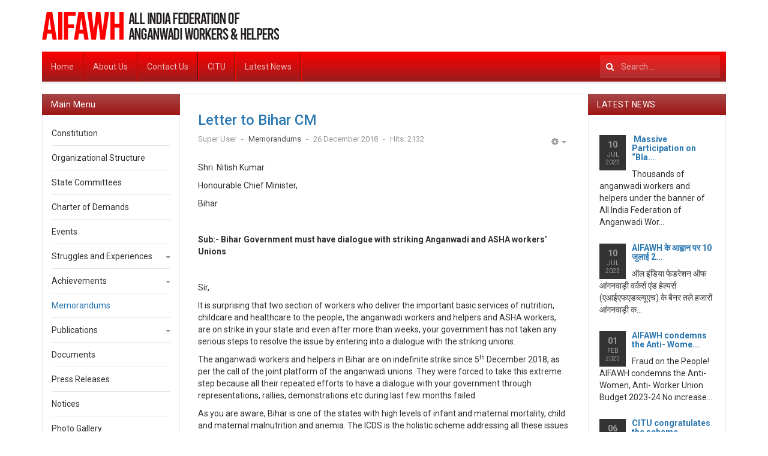

--- FILE ---
content_type: text/html; charset=utf-8
request_url: http://aifawh.org/memorandums/204-letter-to-bihar-cm
body_size: 10988
content:

<!DOCTYPE html>
<html lang="en-gb" dir="ltr"
	  class='com_content view-article itemid-267 j31 mm-hover'>

<head>
	<base href="http://aifawh.org/memorandums/204-letter-to-bihar-cm" />
	<meta http-equiv="content-type" content="text/html; charset=utf-8" />
	<meta name="og:title" content="Letter to Bihar CM" />
	<meta name="og:type" content="article" />
	<meta name="og:url" content="http://aifawh.org/memorandums/204-letter-to-bihar-cm" />
	<meta name="og:site_name" content="All India Federation of Anganwadi Workers and Helpers" />
	<meta name="og:description" content="Shri. Nitish Kumar Honourable Chief Minister, Bihar   Sub:- Bihar Government must have dialogue with striking Anganwadi and ASHA workers’ Unions   Sir, It is surprising that two section of workers who deliver the important basic services of nutrition, childcare and healthcare to the people, the anganwadi workers and helpers and ASHA workers, are on strike in your state and even after more than weeks, your government has not taken any serious steps to resolve the issue by entering into a dialogue with the striking unions. The anganwadi workers and helpers in Bihar are on indefinite strike since 5th December 2018, as per the call of the joint platform of the anganwadi unions. They were forced to take this extreme step because all their repeated efforts to have a dialogue with your government through representations, rallies, demonstrations etc during last few months failed. As you are aware, Bihar is one of the states with high levels of infant and maternal mortality, child and maternal malnutrition and anemia. The ICDS is the holistic scheme addressing all these issues and the most important scheme in your state. More than one and half lakh workers and helpers work more than eight hours a day to address the biggest challenge of addressing the malnutrition I the state. It is most unfortunate that even after years of hard work, the anganwadi workers and helpers and in Bihar are the lowest paid anganwadi employees in the entire nation. While anganwadi workers and helpers in Madhya Pradesh which is having similar nutritional problems are paid state Rs. 10000 per month and Rs.5000 per month respectively , the anganwadi workers and helpers in Bihar are getting only Rs.3750 and Rs.1875 respectively. Six states pay more than Rs. 10000 to anganwadi workers. (A chart of the additional remuneration paid to the anganwadi workers and helpers in various states is being attached. Similar is the case of ASHA workers who are on strike since 1 December 2018. It is shameful that even after 20 days of the struggle, no minister was ready to talk to the unions. Deputing bureaucrats for discussions with the unions when the demands need political decisions will not serve any purpose. We request you to intervene immediately in the matter and hold bipartite discussion with the striking workers’ unions to settle the matter amicably so that the services also can be resumed as early as possible. Your sincerely, With regards,   A R Sindhu General Secretary" />
	<meta name="author" content="Super User" />
	<meta property="og:title" content="Letter to Bihar CM" />
	<meta property="twitter:title" content="Letter to Bihar CM" />
	<meta property="og:description" content="Shri. Nitish KumarHonourable Chief Minister,Bihar Sub:- Bihar Government must have dialogue with striking Anganwadi and ASHA workers’ Unions Sir,It is surprising that two section of workers who deliver the important basic services of nutrition, childcare and healthcare to the people, t..." />
	<meta property="twitter:description" content="Shri. Nitish KumarHonourable Chief Minister,Bihar Sub:- Bihar Government must have dialogue with striking Anganwadi and ASHA workers’ Unions Sir,It is surprising that two section of workers who deliver the important basic services of nutrition, childcare and healthcare to the people, t..." />
	<meta name="description" content="Official Website of All India Anganwadi Workers and Helpers" />
	<meta name="generator" content="Joomla! - Open Source Content Management" />
	<title>Letter to Bihar CM</title>
	<link href="/templates/ja_edenite_ii/favicon.ico" rel="shortcut icon" type="image/vnd.microsoft.icon" />
	<link href="http://aifawh.org/component/search/?Itemid=267&amp;catid=31&amp;id=204&amp;format=opensearch" rel="search" title="Search All India Federation of Anganwadi Workers and Helpers" type="application/opensearchdescription+xml" />
	<link href="/t3-assets/css/css-60bdd-65006.css" rel="stylesheet" type="text/css" media="all" />
	<link href="/t3-assets/css/css-0d462-90516.css" rel="stylesheet" type="text/css" media="all" />
	<link href="/t3-assets/css/css-33594-64889.css" rel="stylesheet" type="text/css" media="all" />
	<link href="//fonts.googleapis.com/css?family=Roboto:400,500,700" rel="stylesheet" type="text/css" />
	<link href="/t3-assets/css/css-c036b-67429.css" rel="stylesheet" type="text/css" media="all" />
	<style type="text/css">
div.mod_search63 input[type="search"]{ width:auto; }
	</style>
	<script type="application/json" class="joomla-script-options new">{"csrf.token":"831762cadae15f4cbfd7013066fe999a","system.paths":{"root":"","base":""}}</script>
	<script src="/t3-assets/js/js-2e8df-65006.js" type="text/javascript"></script>
	<script type="text/javascript">
(function(d){
					  var js, id = 'powr-js', ref = d.getElementsByTagName('script')[0];
					  if (d.getElementById(id)) {return;}
					  js = d.createElement('script'); js.id = id; js.async = true;
					  js.src = 'http://aifawh.org/plugins/content/powrshortcodes/powr_joomla.js';
					  js.setAttribute('powr-token','QBGP7lcydX1584786106');
					  js.setAttribute('external-type','joomla');
					  ref.parentNode.insertBefore(js, ref);
					}(document));
		jQuery(function($) {
			SqueezeBox.initialize({});
			initSqueezeBox();
			$(document).on('subform-row-add', initSqueezeBox);

			function initSqueezeBox(event, container)
			{
				SqueezeBox.assign($(container || document).find('a.modal').get(), {
					parse: 'rel'
				});
			}
		});

		window.jModalClose = function () {
			SqueezeBox.close();
		};

		// Add extra modal close functionality for tinyMCE-based editors
		document.onreadystatechange = function () {
			if (document.readyState == 'interactive' && typeof tinyMCE != 'undefined' && tinyMCE)
			{
				if (typeof window.jModalClose_no_tinyMCE === 'undefined')
				{
					window.jModalClose_no_tinyMCE = typeof(jModalClose) == 'function'  ?  jModalClose  :  false;

					jModalClose = function () {
						if (window.jModalClose_no_tinyMCE) window.jModalClose_no_tinyMCE.apply(this, arguments);
						tinyMCE.activeEditor.windowManager.close();
					};
				}

				if (typeof window.SqueezeBoxClose_no_tinyMCE === 'undefined')
				{
					if (typeof(SqueezeBox) == 'undefined')  SqueezeBox = {};
					window.SqueezeBoxClose_no_tinyMCE = typeof(SqueezeBox.close) == 'function'  ?  SqueezeBox.close  :  false;

					SqueezeBox.close = function () {
						if (window.SqueezeBoxClose_no_tinyMCE)  window.SqueezeBoxClose_no_tinyMCE.apply(this, arguments);
						tinyMCE.activeEditor.windowManager.close();
					};
				}
			}
		};
		jQuery(window).on('load',  function() {
				new JCaption('img.caption');
			});jQuery(function($){ initTooltips(); $("body").on("subform-row-add", initTooltips); function initTooltips (event, container) { container = container || document;$(container).find(".hasTooltip").tooltip({"html": true,"container": "body"});} });
	</script>

	
<!-- META FOR IOS & HANDHELD -->
	<meta name="viewport" content="width=device-width, initial-scale=1.0, maximum-scale=1.0, user-scalable=no"/>
	<style type="text/stylesheet">
		@-webkit-viewport   { width: device-width; }
		@-moz-viewport      { width: device-width; }
		@-ms-viewport       { width: device-width; }
		@-o-viewport        { width: device-width; }
		@viewport           { width: device-width; }
	</style>
	<script type="text/javascript">
		//<![CDATA[
		if (navigator.userAgent.match(/IEMobile\/10\.0/)) {
			var msViewportStyle = document.createElement("style");
			msViewportStyle.appendChild(
				document.createTextNode("@-ms-viewport{width:auto!important}")
			);
			document.getElementsByTagName("head")[0].appendChild(msViewportStyle);
		}
		//]]>
	</script>
<meta name="HandheldFriendly" content="true"/>
<meta name="apple-mobile-web-app-capable" content="YES"/>
<!-- //META FOR IOS & HANDHELD -->




<!-- Le HTML5 shim and media query for IE8 support -->
<!--[if lt IE 9]>
<script src="//html5shim.googlecode.com/svn/trunk/html5.js"></script>
<script type="text/javascript" src="/plugins/system/t3/base-bs3/js/respond.min.js"></script>
<![endif]-->

<!-- You can add Google Analytics here or use T3 Injection feature -->

</head>

<body>

<div class="t3-wrapper"> <!-- Need this wrapper for off-canvas menu. Remove if you don't use of-canvas -->

  
<!-- HEADER -->
<header id="t3-header" class="container t3-header">
	<div class="row">

		<!-- LOGO -->
		<div class="col-xs-7 col-sm-12 logo">
			<div class="logo-image">
				<a href="/" title="AIFAWH">
											<img class="logo-img" src="/images/aifawh_logo.png" alt="AIFAWH" />
															<span>AIFAWH</span>
				</a>
				<small class="site-slogan"></small>
			</div>
		</div>
		<!-- //LOGO -->

		
	</div>
</header>
<!-- //HEADER -->


  
<!-- MAIN NAVIGATION -->
<nav id="t3-mainnav" class="wrap navbar navbar-default t3-mainnav">
	<div class="container">
		<div class="mainnav-inner clearfix">
			<!-- Brand and toggle get grouped for better mobile display -->
			<div class="navbar-header pull-left">
			
														<button type="button" class="navbar-toggle" data-toggle="collapse" data-target=".t3-navbar-collapse" aria-label="navbar-toggle">
						<span class="fa fa-bars"></span>
					</button>
				
									
<button class="btn btn-primary off-canvas-toggle  hidden-lg hidden-md hidden-sm hidden-xs" type="button" data-pos="left" data-nav="#t3-off-canvas" data-effect="off-canvas-effect-4" aria-label="off-canvas-toggle">
  <span class="fa fa-bars"></span>
</button>

<!-- OFF-CANVAS SIDEBAR -->
<div id="t3-off-canvas" class="t3-off-canvas  hidden-lg hidden-md hidden-sm hidden-xs">

  <div class="t3-off-canvas-header">
    <h2 class="t3-off-canvas-header-title">Sidebar</h2>
    <button type="button" class="close" data-dismiss="modal" aria-hidden="true">&times;</button>
  </div>

  <div class="t3-off-canvas-body">
    <div class="t3-module module " id="Mod122"><div class="module-inner"><div class="module-ct"><ul class="nav nav-pills nav-stacked menu">
<li class="item-256"><a href="/constitution" class="">Constitution</a></li><li class="item-257"><a href="/organizational-structure" class="">Organizational Structure</a></li><li class="item-258"><a href="/state-committees" class="">State Committees</a></li><li class="item-259"><a href="/charter-of-demands" class="">Charter of Demands</a></li><li class="item-260"><a href="#" class="">Events </a></li><li class="item-261 deeper dropdown parent"><a href="#" class=" dropdown-toggle" data-toggle="dropdown">Struggles and Experiences <em class="caret"></em></a><ul class="dropdown-menu"><li class="item-262"><a href="/struggles-and-experiences/centre" class="">Centre</a></li><li class="item-263"><a href="/struggles-and-experiences/states" class="">States</a></li></ul></li><li class="item-264 deeper dropdown parent"><a href="#" class=" dropdown-toggle" data-toggle="dropdown">Achievements <em class="caret"></em></a><ul class="dropdown-menu"><li class="item-265"><a href="/achievements/centre" class="">Centre </a></li><li class="item-266"><a href="/achievements/states" class="">States</a></li></ul></li><li class="item-267 current active"><a href="/memorandums" class="">Memorandums</a></li><li class="item-268 deeper dropdown parent"><a href="/?Itemid=268" class=" dropdown-toggle" data-toggle="dropdown">Publications<em class="caret"></em></a><ul class="dropdown-menu"><li class="item-269"><a href="/?Itemid=269" class="">Save ICDS</a></li><li class="item-270"><a href="/?Itemid=270" class="">Can any country develop without its children's development?</a></li><li class="item-271"><a href="/?Itemid=271" class="">Marching Ahead</a></li></ul></li><li class="item-272"><a href="/?Itemid=272" class="">Documents</a></li><li class="item-273"><a href="/press-releases" class="">Press Releases</a></li><li class="item-274"><a href="/?Itemid=274" class="">Notices</a></li><li class="item-275"><a href="/photo-gallery" class="">Photo Gallery</a></li></ul>
</div></div></div>
  </div>

</div>
<!-- //OFF-CANVAS SIDEBAR -->

				
			</div>

							<div class="t3-navbar-collapse navbar-collapse collapse"></div>
			
			<div class="t3-navbar navbar-collapse collapse pull-left">
				<div  class="t3-megamenu"  data-responsive="true">
<ul itemscope itemtype="http://www.schema.org/SiteNavigationElement" class="nav navbar-nav level0">
<li itemprop='name'  data-id="285" data-level="1">
<a itemprop='url' class=""  href="/"   data-target="#">Home </a>

</li>
<li itemprop='name'  data-id="276" data-level="1">
<a itemprop='url' class=""  href="/aifawh"   data-target="#">About Us </a>

</li>
<li itemprop='name'  data-id="277" data-level="1">
<a itemprop='url' class=""  href="/contact-us"   data-target="#">Contact Us </a>

</li>
<li itemprop='name'  data-id="278" data-level="1">
<a itemprop='url' class=""  href="http://citucentre.org" target="_blank"   data-target="#">CITU</a>

</li>
<li itemprop='name'  data-id="344" data-level="1">
<a itemprop='url' class=""  href="/latest-news"   data-target="#">Latest News </a>

</li>
</ul>
</div>

			</div>

								<!-- NAV SEARCH -->
					<div class="nav-search pull-right">
						<div class="search mod_search63">
	<form action="/memorandums" method="post" class="form-inline form-search">
		<label for="mod-search-searchword63" class="element-invisible">Search ...</label> <input name="searchword" id="mod-search-searchword" aria-label="search" maxlength="200"  class="form-control search-query" type="search" size="20" placeholder="Search ..." />		<input type="hidden" name="task" value="search" />
		<input type="hidden" name="option" value="com_search" />
		<input type="hidden" name="Itemid" value="267" />
	</form>
</div>

					</div>
					<!-- //NAV SEARCH -->
						</div>
	</div>
</nav>
<!-- //MAIN NAVIGATION -->


  

<div id="t3-mainbody" class="container t3-mainbody two-sidebar">
	<div class="row">

		<!-- MAIN CONTENT -->
		<div id="t3-content" class="t3-content col-xs-12 col-md-6  col-md-push-3">
			

						
<!-- Page header -->
<!-- // Page header -->

<div class="item-page" itemscope itemtype="https://schema.org/Article">
	
	<!-- Article -->
	<article itemscope itemtype="http://schema.org/Article">
	  <meta itemscope itemprop="mainEntityOfPage"  itemType="https://schema.org/WebPage" itemid="https://google.com/article"/>
		<meta itemprop="inLanguage" content="en-GB" />

					
<header class="article-header clearfix">
	<h1 class="article-title" itemprop="headline">
					<a href="/memorandums/204-letter-to-bihar-cm" itemprop="url" title="Letter to Bihar CM">
				Letter to Bihar CM</a>
			</h1>

			</header>
				
				
		
  	<!-- Aside -->
				<aside class="article-aside clearfix">
					  			
					<div class="btn-group pull-right">
				<a class="btn dropdown-toggle" data-toggle="dropdown" href="#"> <span class="fa fa-cog"></span> <span class="caret"><span class="element-invisible">Empty</span></span> </a>
								<ul class="dropdown-menu">
											<li class="print-icon"> <a href="/memorandums/204-letter-to-bihar-cm?tmpl=component&amp;print=1&amp;page=" title="Print" onclick="window.open(this.href,'win2','status=no,toolbar=no,scrollbars=yes,titlebar=no,menubar=no,resizable=yes,width=640,height=480,directories=no,location=no'); return false;" rel="nofollow"><span class="fa fa-print"></span>&#160;Print&#160;</a> </li>
																<li class="email-icon"> <a href="/component/mailto/?tmpl=component&amp;template=ja_edenite_ii&amp;link=5340b8cc65776bad90f24578239e07fa57442ada" title="Email" onclick="window.open(this.href,'win2','width=400,height=350,menubar=yes,resizable=yes'); return false;"><span class="fa fa-envelope"></span> Email</a> </li>
														</ul>
			</div>
		
			  
							<dl class="article-info  muted">

		
			<dt class="article-info-term">
													Details							</dt>

							
<dd class="createdby hasTooltip" itemprop="author" title="Written by ">
	<i class="fa fa-user"></i>
			<span itemprop="name">Super User</span>
	  <span style="display: none;" itemprop="publisher" itemscope itemtype="https://schema.org/Organization">
  <span itemprop="logo" itemscope itemtype="https://schema.org/ImageObject">
    <img src="http://aifawh.org//templates/ja_edenite_ii/images/logo.png" alt="logo" itemprop="url" />
    <meta itemprop="width" content="auto" />
    <meta itemprop="height" content="auto" />
  </span>
  <meta itemprop="name" content="Super User"/>
  </span>
</dd>
			
			
										<dd class="category-name hasTooltip" title="Category: ">
				<i class="fa fa-folder-open"></i>
									<a href="/memorandums" ><span itemprop="genre">Memorandums</span></a>							</dd>			
										<dd class="published hasTooltip" title="Published: ">
				<i class="fa fa-calendar"></i>
				<time datetime="2018-12-26T17:20:00+00:00" itemprop="datePublished">
					26 December 2018          <meta  itemprop="datePublished" content="2018-12-26T17:20:00+00:00" />
          <meta  itemprop="dateModified" content="2018-12-26T17:20:00+00:00" />
				</time>
			</dd>
					
					
			
										<dd class="hits">
					<i class="fa fa-eye"></i>
					<meta itemprop="interactionCount" content="UserPageVisits:2132" />
					Hits: 2132			</dd>						</dl>
		</aside>
				<!-- // Aside -->

		
		<!-- Item tags -->
									<!-- // Item tags -->

				
							
					
			
			<section class="article-content clearfix" itemprop="articleBody">
				<p>Shri. Nitish Kumar</p>
<p>Honourable Chief Minister,</p>
<p>Bihar</p>
<p> </p>
<p><strong>Sub:- Bihar Government must have dialogue with striking Anganwadi and ASHA workers’ Unions</strong></p>
<p> </p>
<p>Sir,</p>
<p>It is surprising that two section of workers who deliver the important basic services of nutrition, childcare and healthcare to the people, the anganwadi workers and helpers and ASHA workers, are on strike in your state and even after more than weeks, your government has not taken any serious steps to resolve the issue by entering into a dialogue with the striking unions.</p>
<p>The anganwadi workers and helpers in Bihar are on indefinite strike since 5<sup>th</sup> December 2018, as per the call of the joint platform of the anganwadi unions. They were forced to take this extreme step because all their repeated efforts to have a dialogue with your government through representations, rallies, demonstrations etc during last few months failed.</p>
<p>As you are aware, Bihar is one of the states with high levels of infant and maternal mortality, child and maternal malnutrition and anemia. The ICDS is the holistic scheme addressing all these issues and the most important scheme in your state. More than one and half lakh workers and helpers work more than eight hours a day to address the biggest challenge of addressing the malnutrition I the state. It is most unfortunate that even after years of hard work, the anganwadi workers and helpers and in Bihar are the lowest paid anganwadi employees in the entire nation.</p>
<p>While anganwadi workers and helpers in Madhya Pradesh which is having similar nutritional problems are paid state Rs. 10000 per month and Rs.5000 per month respectively (before the recent increase in remuneration by the government of India), the anganwadi workers and helpers in Bihar are getting only Rs.3750 and Rs.1875 respectively. Six states pay more than Rs. 10000 to anganwadi workers. (A chart of the additional remuneration paid to the anganwadi workers and helpers in various states is being attached.</p>
<p>Similar is the case of ASHA workers who are on strike since 1 December 2018.</p>
<p>It is shameful that even after 20 days of the struggle, no minister was ready to talk to the unions. Deputing bureaucrats for discussions with the unions when the demands need political decisions will not serve any purpose.</p>
<p>We request you to intervene immediately in the matter and hold bipartite discussion with the striking workers’ unions to settle the matter amicably so that the services also can be resumed as early as possible.</p>
<p>Your sincerely,</p>
<p>With regards,</p>
<p> </p>
<p>A R Sindhu</p>
<p>General Secretary</p> <div class="fastsocialshare_container fastsocialshare-align-left"><div class="fastsocialshare-subcontainer"><script>
					var loadAsyncDeferredFacebook = function() {
						(function(d, s, id) {
						  var js, fjs = d.getElementsByTagName(s)[0];
						  if (d.getElementById(id)) return;
						  js = d.createElement(s); js.id = id;
						  js.src = "//connect.facebook.net/en_GB/sdk.js#xfbml=1&version=v3.0";
						  fjs.parentNode.insertBefore(js, fjs);
						}(document, 'script', 'facebook-jssdk'));
					}
	
			  		if (window.addEventListener)
						window.addEventListener("load", loadAsyncDeferredFacebook, false);
					else if (window.attachEvent)
						window.attachEvent("onload", loadAsyncDeferredFacebook);
					else
				  		window.onload = loadAsyncDeferredFacebook;
					</script><div class="fastsocialshare-share-fbl fastsocialshare-standard">
				<div class="fb-like"
					data-href="http://aifawh.org/memorandums/204-letter-to-bihar-cm"
					data-layout="standard"
                	data-width="100"
					data-action="like"
					data-show-faces="true"
					data-share="false">
				</div></div><div class="fastsocialshare-share-fbsh fb-shareme-core">
					<div class="fb-share-button fb-shareme-core"
						data-href="http://aifawh.org/memorandums/204-letter-to-bihar-cm"
						data-layout="button"
						data-size="small">
					</div></div><div class="fastsocialshare-share-tw">
						<a href="https://twitter.com/intent/tweet" data-dnt="true" class="twitter-share-button"  data-text="Letter to Bihar CM" data-count="horizontal" data-via="" data-url="http://aifawh.org/memorandums/204-letter-to-bihar-cm" data-lang="en"></a>
						</div>
						<script>
							var loadAsyncDeferredTwitter =  function() {
	            						var d = document;
	            						var s = 'script';
	            						var id = 'twitter-wjs';
					            		var js,fjs=d.getElementsByTagName(s)[0],p=/^http:/.test(d.location)?'http':'https';if(!d.getElementById(id)){
						        		js=d.createElement(s);js.id=id;js.src=p+'://platform.twitter.com/widgets.js';fjs.parentNode.insertBefore(js,fjs);}
					        		}
						
							if (window.addEventListener)
								window.addEventListener("load", loadAsyncDeferredTwitter, false);
							else if (window.attachEvent)
								window.attachEvent("onload", loadAsyncDeferredTwitter);
							else
								window.onload = loadAsyncDeferredTwitter;
						</script><div class="fastsocialshare-share-lin">
						<script type="text/javascript">
							var loadAsyncDeferredLinkedin =  function() {
								var po = document.createElement('script');
								po.type = 'text/javascript';
								po.async = true;
								po.src = 'https://platform.linkedin.com/in.js';
								po.innerHTML = 'lang: en_GB';
								var s = document.getElementsByTagName('script')[0];
								s.parentNode.insertBefore(po, s);
							};
		
							 if (window.addEventListener)
							  window.addEventListener("load", loadAsyncDeferredLinkedin, false);
							else if (window.attachEvent)
							  window.attachEvent("onload", loadAsyncDeferredLinkedin);
							else
							  window.onload = loadAsyncDeferredLinkedin;
						</script>
						<script type="in/share" data-url="http://aifawh.org/memorandums/204-letter-to-bihar-cm" data-counter="right"></script>
						</div><div class="fastsocialshare-share-pinterest">
						<a href="//www.pinterest.com/pin/create/button/" data-pin-do="buttonBookmark"  data-pin-color="red"><img src="//assets.pinterest.com/images/pidgets/pinit_fg_en_rect_red_20.png" alt="Pin It" /></a>
						<script type="text/javascript">
							(function (w, d, load) {
							 var script, 
							 first = d.getElementsByTagName('SCRIPT')[0],  
							 n = load.length, 
							 i = 0,
							 go = function () {
							   for (i = 0; i < n; i = i + 1) {
							     script = d.createElement('SCRIPT');
							     script.type = 'text/javascript';
							     script.async = true;
							     script.src = load[i];
							     first.parentNode.insertBefore(script, first);
							   }
							 }
							 if (w.attachEvent) {
							   w.attachEvent('onload', go);
							 } else {
							   w.addEventListener('load', go, false);
							 }
							}(window, document, 
							 ['//assets.pinterest.com/js/pinit.js']
							));    
							</script>
						</div><div class="fastsocialshare-share-whatsapp">
    					<a style="text-decoration:none; border-radius: 2px; padding:2px 5px; font-size:14px; background-color:#25d366; color:#ffffff !important;" onclick="window.open('https://api.whatsapp.com/send?text=http%3A%2F%2Faifawh.org%2Fmemorandums%2F204-letter-to-bihar-cm - Letter%20to%20Bihar%20CM','whatsappshare','width=640,height=480')" href="javascript:void(0)"><span class='fastsocialshare-share-whatsappicon'  style='margin-right:4px'><svg style="vertical-align:text-bottom" fill="#fff" preserveAspectRatio="xMidYMid meet" height="1em" width="1em" viewBox="0 2 40 40"><g><path d="m25 21.7q0.3 0 2.2 1t2 1.2q0 0.1 0 0.3 0 0.8-0.4 1.7-0.3 0.9-1.6 1.5t-2.2 0.6q-1.3 0-4.3-1.4-2.2-1-3.8-2.6t-3.3-4.2q-1.6-2.3-1.6-4.3v-0.2q0.1-2 1.7-3.5 0.5-0.5 1.2-0.5 0.1 0 0.4 0t0.4 0.1q0.4 0 0.6 0.1t0.3 0.6q0.2 0.5 0.8 2t0.5 1.7q0 0.5-0.8 1.3t-0.7 1q0 0.2 0.1 0.3 0.7 1.7 2.3 3.1 1.2 1.2 3.3 2.2 0.3 0.2 0.5 0.2 0.4 0 1.2-1.1t1.2-1.1z m-4.5 11.9q2.8 0 5.4-1.1t4.5-3 3-4.5 1.1-5.4-1.1-5.5-3-4.5-4.5-2.9-5.4-1.2-5.5 1.2-4.5 2.9-2.9 4.5-1.2 5.5q0 4.5 2.7 8.2l-1.7 5.2 5.4-1.8q3.5 2.4 7.7 2.4z m0-30.9q3.4 0 6.5 1.4t5.4 3.6 3.5 5.3 1.4 6.6-1.4 6.5-3.5 5.3-5.4 3.6-6.5 1.4q-4.4 0-8.2-2.1l-9.3 3 3-9.1q-2.4-3.9-2.4-8.6 0-3.5 1.4-6.6t3.6-5.3 5.3-3.6 6.6-1.4z"></path></g></svg></span><span class='fastsocialshare-share-whatsapptext'>Whatsapp</span></a>
						</div></div></div>			</section>

			<!-- Footer -->
						<!-- // Footer -->

			
			
						
	</article>
	<!-- //Article -->

	
		</div>


					</div>
		<!-- //MAIN CONTENT -->

		<!-- SIDEBAR 1 -->
		<div class="t3-sidebar t3-sidebar-1 col-xs-12 col-sm-6  col-md-3  col-md-pull-6 ">
			<div class="t3-module module_menu " id="Mod1"><div class="module-inner"><h3 class="module-title "><span>Main Menu</span></h3><div class="module-ct"><ul class="nav nav-pills nav-stacked menu">
<li class="item-256"><a href="/constitution" class="">Constitution</a></li><li class="item-257"><a href="/organizational-structure" class="">Organizational Structure</a></li><li class="item-258"><a href="/state-committees" class="">State Committees</a></li><li class="item-259"><a href="/charter-of-demands" class="">Charter of Demands</a></li><li class="item-260"><a href="#" class="">Events </a></li><li class="item-261 deeper dropdown parent"><a href="#" class=" dropdown-toggle" data-toggle="dropdown">Struggles and Experiences <em class="caret"></em></a><ul class="dropdown-menu"><li class="item-262"><a href="/struggles-and-experiences/centre" class="">Centre</a></li><li class="item-263"><a href="/struggles-and-experiences/states" class="">States</a></li></ul></li><li class="item-264 deeper dropdown parent"><a href="#" class=" dropdown-toggle" data-toggle="dropdown">Achievements <em class="caret"></em></a><ul class="dropdown-menu"><li class="item-265"><a href="/achievements/centre" class="">Centre </a></li><li class="item-266"><a href="/achievements/states" class="">States</a></li></ul></li><li class="item-267 current active"><a href="/memorandums" class="">Memorandums</a></li><li class="item-268 deeper dropdown parent"><a href="/?Itemid=268" class=" dropdown-toggle" data-toggle="dropdown">Publications<em class="caret"></em></a><ul class="dropdown-menu"><li class="item-269"><a href="/?Itemid=269" class="">Save ICDS</a></li><li class="item-270"><a href="/?Itemid=270" class="">Can any country develop without its children's development?</a></li><li class="item-271"><a href="/?Itemid=271" class="">Marching Ahead</a></li></ul></li><li class="item-272"><a href="/?Itemid=272" class="">Documents</a></li><li class="item-273"><a href="/press-releases" class="">Press Releases</a></li><li class="item-274"><a href="/?Itemid=274" class="">Notices</a></li><li class="item-275"><a href="/photo-gallery" class="">Photo Gallery</a></li></ul>
</div></div></div>
		</div>
		<!-- //SIDEBAR 1 -->
	
		<!-- SIDEBAR 2 -->
		<div class="t3-sidebar t3-sidebar-2 col-xs-12 col-sm-6  col-md-3 ">
			<div class="t3-module module " id="Mod127"><div class="module-inner"><h3 class="module-title "><span>LATEST NEWS</span></h3><div class="module-ct">
<div id="ns2-127" class="nssp2 ns2-127">
	<div class="ns2-wrap">
					<div id="ns2-art-wrap127" class="ns2-art-wrap  ">			
				<div class="ns2-art-pages nss2-inner">
														<div class="ns2-page ">
						<div class="ns2-page-inner">
													<div class="ns2-row ns2-first ns2-odd">
								<div class="ns2-row-inner">
																										<div class="ns2-column flt-left col-1">
										<div style="padding:3px 3px 3px 3px">
											<div class="ns2-inner">
																									<div class="ns2-date-blog">
														<span class="ns2_date_day">10</span><div class="ns2_date_month_year"><span class="ns2_date_month">Jul</span><span class="ns2_date_year">2023</span></div>													</div>
																								
											
																								
												
																									<h4 class="ns2-title">
																													<a href="/press-releases/228-massive-participation-on-black-day-by-the-anganwadi-workers-and-helpers-on-10-july-2023-at-the-call-of-aifawh">
															
															 Massive Participation on “Bla...																													</a>
															
													</h4>
																								
																									<div class="ns2-tools">
														
																											
														
																											</div>
													
															
												
												
																									<p class="ns2-introtext">Thousands of anganwadi workers and helpers under the banner of All India Federation of Anganwadi Wor...</p>								
																								
												<div class="ns2-social">
																									</div>
												
																								
																				
												
																								<div style="clear:both"></div>
												
											</div>
										</div>
									</div>
																									<div style="clear:both"></div>
							</div>
							<div style="clear:both"></div>
							</div>
													<div class="ns2-row  ns2-even">
								<div class="ns2-row-inner">
																										<div class="ns2-column flt-left col-1">
										<div style="padding:3px 3px 3px 3px">
											<div class="ns2-inner">
																									<div class="ns2-date-blog">
														<span class="ns2_date_day">10</span><div class="ns2_date_month_year"><span class="ns2_date_month">Jul</span><span class="ns2_date_year">2023</span></div>													</div>
																								
											
																								
												
																									<h4 class="ns2-title">
																													<a href="/press-releases/227-aifawh-10-2023">
															
															AIFAWH के आह्वान पर 10 जुलाई 2...																													</a>
															
													</h4>
																								
																									<div class="ns2-tools">
														
																											
														
																											</div>
													
															
												
												
																									<p class="ns2-introtext">ऑल इंडिया फेडरेशन ऑफ आंगनवाड़ी वर्कर्स एंड हेल्पर्स (एआईएफएडब्ल्यूएच) के बैनर तले हजारों आंगनवाड़ी क...</p>								
																								
												<div class="ns2-social">
																									</div>
												
																								
																				
												
																								<div style="clear:both"></div>
												
											</div>
										</div>
									</div>
																									<div style="clear:both"></div>
							</div>
							<div style="clear:both"></div>
							</div>
													<div class="ns2-row  ns2-odd">
								<div class="ns2-row-inner">
																										<div class="ns2-column flt-left col-1">
										<div style="padding:3px 3px 3px 3px">
											<div class="ns2-inner">
																									<div class="ns2-date-blog">
														<span class="ns2_date_day">01</span><div class="ns2_date_month_year"><span class="ns2_date_month">Feb</span><span class="ns2_date_year">2023</span></div>													</div>
																								
											
																								
												
																									<h4 class="ns2-title">
																													<a href="/press-releases/225-aifawh-condemns-the-anti-women-anti-worker-union-budget-2023-24">
															
															AIFAWH condemns the Anti- Wome...																													</a>
															
													</h4>
																								
																									<div class="ns2-tools">
														
																											
														
																											</div>
													
															
												
												
																									<p class="ns2-introtext">Fraud on the People! AIFAWH condemns the Anti- Women, Anti- Worker Union Budget 2023-24 No increase...</p>								
																								
												<div class="ns2-social">
																									</div>
												
																								
																				
												
																								<div style="clear:both"></div>
												
											</div>
										</div>
									</div>
																									<div style="clear:both"></div>
							</div>
							<div style="clear:both"></div>
							</div>
													<div class="ns2-row  ns2-even">
								<div class="ns2-row-inner">
																										<div class="ns2-column flt-left col-1">
										<div style="padding:3px 3px 3px 3px">
											<div class="ns2-inner">
																									<div class="ns2-date-blog">
														<span class="ns2_date_day">06</span><div class="ns2_date_month_year"><span class="ns2_date_month">Jan</span><span class="ns2_date_year">2023</span></div>													</div>
																								
											
																								
												
																									<h4 class="ns2-title">
																													<a href="/press-releases/226-citu-congratulates-the-scheme-workers-for-the-successful-protest-before-mps">
															
															CITU congratulates the scheme...																													</a>
															
													</h4>
																								
																									<div class="ns2-tools">
														
																											
														
																											</div>
													
															
												
												
																									<p class="ns2-introtext">Demands - Recognise Scheme Workers’ contribution the nation; Implement the recommendations of the 45...</p>								
																								
												<div class="ns2-social">
																									</div>
												
																								
																				
												
																								<div style="clear:both"></div>
												
											</div>
										</div>
									</div>
																									<div style="clear:both"></div>
							</div>
							<div style="clear:both"></div>
							</div>
													<div class="ns2-row  ns2-odd">
								<div class="ns2-row-inner">
																										<div class="ns2-column flt-left col-1">
										<div style="padding:3px 3px 3px 3px">
											<div class="ns2-inner">
																									<div class="ns2-date-blog">
														<span class="ns2_date_day">24</span><div class="ns2_date_month_year"><span class="ns2_date_month">Jul</span><span class="ns2_date_year">2022</span></div>													</div>
																								
											
																								
												
																									<h4 class="ns2-title">
																													<a href="/press-releases/224-press-statement">
															
															Press Statement																													</a>
															
													</h4>
																								
																									<div class="ns2-tools">
														
																											
														
																											</div>
													
															
												
												
																									<p class="ns2-introtext">AIFAWH Demands the immediate withdrawal of the order by Uttrakahand WCD Minster to all ICDS function...</p>								
																								
												<div class="ns2-social">
																									</div>
												
																								
																				
												
																								<div style="clear:both"></div>
												
											</div>
										</div>
									</div>
																									<div style="clear:both"></div>
							</div>
							<div style="clear:both"></div>
							</div>
												<div style="clear:both"></div>
						</div><!--end ns2-page-inner-->
					</div>
								</div>
				
				
								<div style="clear:both"></div>
			</div>
				<!--End article layout-->
		
		<!--Links Layout-->
				<!--End Links Layout-->
		<div style="clear:both"></div>
	</div>
</div>

<script type="text/javascript">
	
	</script></div></div></div>
		</div>
		<!-- //SIDEBAR 2 -->
	
	</div>
</div> 


  
	<!-- NAV HELPER -->
	<nav class="wrap t3-navhelper ">
		<div class="container">
			
<ol class="breadcrumb ">
	<li class="active">You are here: &#160;</li><li><a href="/" class="pathway">Home</a><span class="divider"><img src="/templates/ja_edenite_ii/images/system/arrow.png" alt="" /></span></li><li><a href="/memorandums" class="pathway">Memorandums</a><span class="divider"><img src="/templates/ja_edenite_ii/images/system/arrow.png" alt="" /></span></li><li><span>Letter to Bihar CM</span></li></ol>

		</div>
	</nav>
	<!-- //NAV HELPER -->


  
<!-- BACK TOP TOP BUTTON -->
<div id="back-to-top" data-spy="affix" data-offset-top="200" class="back-to-top hidden-xs hidden-sm affix-top">
  <button class="btn btn-primary" title="Back to Top"><span class="fa fa-long-arrow-up" aria-hidden="true"></span><span class="element-invisible">empty</span></button>
</div>

<script type="text/javascript">
(function($) {
  // Back to top
  $('#back-to-top').on('click', function(){
    $("html, body").animate({scrollTop: 0}, 500);
    return false;
  });
})(jQuery);
</script>
<!-- BACK TO TOP BUTTON -->

<!-- FOOTER -->
<footer id="t3-footer" class="wrap t3-footer">

			<!-- FOOT NAVIGATION -->
		<div class="container">
			<div class="footer-items">
				<!-- SPOTLIGHT -->
	<div class="t3-spotlight t3-footnav  row">
					<div class=" col-lg-3 col-md-3 col-sm-6 col-xs-12">
								<div class="t3-module module " id="Mod81"><div class="module-inner"><h3 class="module-title "><span>Contact Us</span></h3><div class="module-ct">

<div class="custom"  >
	<p>BTR Bhawan<br />13 A, Rouse Avenue<br />New Delhi – 110002<br />Phone: 23221288; 23221306<br />Fax: 23221284<br />Email : <span id="cloake529351c6b2c9e82929b40294a46a3a9"><span id="cloak303c02e3445d9f55566c718404aea064">This email address is being protected from spambots. You need JavaScript enabled to view it.</span><script type='text/javascript'>
				document.getElementById('cloak303c02e3445d9f55566c718404aea064').innerHTML = '';
				var prefix = '&#109;a' + 'i&#108;' + '&#116;o';
				var path = 'hr' + 'ef' + '=';
				var addy303c02e3445d9f55566c718404aea064 = '&#97;&#105;f&#97;wh' + '&#64;';
				addy303c02e3445d9f55566c718404aea064 = addy303c02e3445d9f55566c718404aea064 + 'gm&#97;&#105;l' + '&#46;' + 'c&#111;m';
				var addy_text303c02e3445d9f55566c718404aea064 = '&#97;&#105;f&#97;wh' + '&#64;' + 'gm&#97;&#105;l' + '&#46;' + 'c&#111;m';document.getElementById('cloak303c02e3445d9f55566c718404aea064').innerHTML += '<a ' + path + '\'' + prefix + ':' + addy303c02e3445d9f55566c718404aea064 + '\'>'+addy_text303c02e3445d9f55566c718404aea064+'<\/a>';
		</script></span></p></div>
</div></div></div>
							</div>
					<div class=" col-lg-3 col-md-3 col-sm-6 col-xs-12">
								<div class="t3-module module " id="Mod82"><div class="module-inner"><h3 class="module-title "><span>AIFAWH</span></h3><div class="module-ct">

<div class="custom"  >
	<p>The All India Federation of Anganwadi Workers and Helpers (AIFAWH) was formed by the Centre of Indian Trade Unions (CITU) in a national convention in Delhi in 1989. </p></div>
</div></div></div>
							</div>
					<div class=" col-lg-3 col-md-3 col-sm-6 col-xs-12">
								<div class="t3-module module " id="Mod83"><div class="module-inner"><div class="module-ct">

<div class="custom"  >
	</div>
</div></div></div><div class="t3-module module " id="Mod130"><div class="module-inner"><div class="module-ct">	<script type="text/javascript">
		jQuery(function($) {
			$('.sp_simple_youtube_responsive').each(function(){
				var $that = $(this);
				$('#sp-simple-youtube130').css({
					'width': $(this).width(),
					'height': ( $(this).data('height')*$(this).width() ) / $(this).data('width')
				});

				$(window).resize(function(){
					$('#sp-simple-youtube130').css({
						'width': $that.width(),
						'height': ( $that.data('height')*$that.width() ) / $that.data('width')
					});
				});
			});
		});
	</script>
	
	<div class="sp_simple_youtube sp_simple_youtube_responsive" data-width="300" data-height="200">
					<iframe title="Simple youtube module by JoomShaper.com" id="sp-simple-youtube130" src="https://www.youtube.com/embed/tmx8WpBLdag?rel=0&amp;showinfo=0" frameborder="0" allowfullscreen></iframe>
			</div>

</div></div></div>
							</div>
					<div class=" col-lg-3 col-md-3 col-sm-6 col-xs-12">
								<div class="t3-module module " id="Mod131"><div class="module-inner"><div class="module-ct">	<script type="text/javascript">
		jQuery(function($) {
			$('.sp_simple_youtube_responsive').each(function(){
				var $that = $(this);
				$('#sp-simple-youtube131').css({
					'width': $(this).width(),
					'height': ( $(this).data('height')*$(this).width() ) / $(this).data('width')
				});

				$(window).resize(function(){
					$('#sp-simple-youtube131').css({
						'width': $that.width(),
						'height': ( $that.data('height')*$that.width() ) / $that.data('width')
					});
				});
			});
		});
	</script>
	
	<div class="sp_simple_youtube sp_simple_youtube_responsive" data-width="300" data-height="200">
					<iframe title="Simple youtube module by JoomShaper.com" id="sp-simple-youtube131" src="https://www.youtube.com/embed/0Jy_72TZnuk?rel=0&amp;showinfo=0" frameborder="0" allowfullscreen></iframe>
			</div>

</div></div></div>
							</div>
			</div>
<!-- SPOTLIGHT -->
			</div>
		</div>
		<!-- //FOOT NAVIGATION -->
	
	<div class="container">
		<section class="t3-copyright text-center">
				<div class="row">
					<div class="col-xs-12 copyright ">
						<div class="module">
</div>
					</div>
									</div>
		</section>
	</div>

</footer>
<!-- //FOOTER -->

</div>

</body>

<script>'undefined'=== typeof _trfq || (window._trfq = []);'undefined'=== typeof _trfd && (window._trfd=[]),_trfd.push({'tccl.baseHost':'secureserver.net'},{'ap':'cpsh-oh'},{'server':'sg2plzcpnl506321'},{'dcenter':'sg2'},{'cp_id':'3975633'},{'cp_cl':'8'}) // Monitoring performance to make your website faster. If you want to opt-out, please contact web hosting support.</script><script src='https://img1.wsimg.com/traffic-assets/js/tccl.min.js'></script></html>

--- FILE ---
content_type: text/css
request_url: http://aifawh.org/t3-assets/css/css-c036b-67429.css
body_size: 1288
content:


/*===============================
/modules/mod_news_show_sp2/assets/css/mod_news_show_sp2.css
================================================================================*/
h4.ns2-title{font-size:100%;font-weight:bold}a.ns2-readmore span,span.ns2-hits,a.ns2-comments{margin:0 5px 0 0;font-size:0.9em}a.ns2-readmore span{background:url(/modules/mod_news_show_sp2/assets/images/more.png) no-repeat 0 0;padding:0 0 0 13px}span.ns2-hits{color:#666666;background:url(/modules/mod_news_show_sp2/assets/images/hits.png) no-repeat 0 0;padding:0 0 0 14px}a.ns2-comments{background:url(/modules/mod_news_show_sp2/assets/images/comments.png) no-repeat 0 0;padding:0 0 0 18px}img.ns2-image{max-width:100%;height:auto} .ns2-date-blog{float:left;margin:0 10px 0 0;background:#333;padding:6px 10px;text-align:center;color:#999}.ns2_date_day{font-size:14px;font-weight:700}.ns2_date_month_year{display:block;text-transform:uppercase}.ns2_date_month_year span{display:block}span.ns2_date_month{font-size:11px;line-height:120%}span.ns2_date_year{font-size:10px} div.ns2-tools{color:#999;font-size:0.9em}div.ns2-tools span{margin:0 5px 0 0}div.ns2-author,div.ns2-created,div.ns2-category{display:inline} div.ns2-rating{height:16px;white-space:nowrap;margin:5px 0 0}div.ns2-rating-bar,div.ns2-rating-bar div{height:16px;background-image:url(/modules/mod_news_show_sp2/assets/images/transparent_star.png);background-repeat:repeat-x}div.ns2-rating-bar{width:80px;overflow:hidden;background-position:0 0}div.ns2-rating-bar div{background-position:0 -16px;display:block} div.nssp2 .flt-left{float:left}div.nssp2 .col-1{width:100%}div.nssp2 .col-2{width:50%}div.nssp2 .col-3{width:33.333%}div.nssp2 .col-4{width:25%}div.nssp2 .col-5{width:20%}div.nssp2 .col-6{width:16.666%}div.nssp2 .col-7{width:14.256%}div.nssp2 .col-8{width:12.5%}div.nssp2 .col-9{width:11.111%}div.nssp2 .col-10{width:10%} div.ns2-page{overflow:hidden}div.nssp2-default .ns2-art-controllers,div.nssp2-default .ns2-links-controllers{float:right}div.nssp2-default .ns2-art-pagination,div.nssp2-default .ns2-links-pagination{float:left;margin:0 10px}.ns2-art-prev,.ns2-links-prev,.ns2-art-play,.ns2-links-play,.ns2-art-pause,.ns2-links-pause,.ns2-art-next,.ns2-links-next,.ns2-art-pagination span,.ns2-links-pagination span{cursor:pointer;display:inline-block}.ns2-art-pagination,.ns2-links-pagination{display:inline-block}div.nssp2-default .ns2-art-prev,div.nssp2-default .ns2-links-prev,div.nssp2-default .ns2-art-play,div.nssp2-default .ns2-links-play,div.nssp2-default .ns2-art-pause,div.nssp2-default .ns2-links-pause,div.nssp2-default .ns2-art-next,div.nssp2-default .ns2-links-next,div.nssp2-default .ns2-art-pagination span,div.nssp2-default .ns2-links-pagination span{background-image:url(/modules/mod_news_show_sp2/assets/images/nav-buttons.png);background-repeat:no-repeat;width:8px;height:9px;float:left;text-indent:-999em;margin:0 2px}div.nssp2-default .ns2-art-prev,div.nssp2-default .ns2-links-prev{background-position:0 0}div.nssp2-default .ns2-art-prev:hover,div.nssp2-default .ns2-links-prev:hover{background-position:0 -9px}div.nssp2-default .ns2-art-next,div.nssp2-default .ns2-links-next{background-position:-8px 0}div.nssp2-default .ns2-art-next:hover,div.nssp2-default .ns2-links-next:hover{background-position:-8px -9px}div.nssp2-default .ns2-art-play,div.nssp2-default .ns2-links-play{background-position:-24px 0}div.nssp2-default .ns2-art-play:hover,div.nssp2-default .ns2-links-play:hover{background-position:-24px -9px}div.nssp2-default .ns2-art-pause,div.nssp2-default .ns2-links-pause{background-position:-32px 0}div.nssp2-default .ns2-art-pause:hover,div.nssp2-default .ns2-links-pause:hover{background-position:-32px -9px}div.nssp2-default .ns2-art-pagination span,div.nssp2-default .ns2-links-pagination span{background-position:-16px 0}div.nssp2-default .ns2-art-pagination span:hover,div.nssp2-default .ns2-links-pagination span:hover,div.nssp2-default .ns2-art-pagination span.active,div.nssp2-default .ns2-links-pagination span.active{background-position:-16px -10px} div.nssp2 .ns2-social{}div.nssp2 .ns2-social span.ns2-share-icon{display:inline-block;margin-left:10px}div.nssp2 .ns2-social span:first-child{margin-left:0} .nssp2-slide{overflow:hidden}.nssp2-slide .nss2-inner{position:relative;width:100%;overflow:hidden}.nssp2-slide .nss2-inner > .item{position:relative;display:none;-webkit-transition:.6s ease-in-out left;transition:.6s ease-in-out left}.nssp2-slide .nss2-inner > .item > img,.nssp2-slide .nss2-inner > .item > a > img{line-height:1}.nssp2-slide .nss2-inner > .active,.nssp2-slide .nss2-inner > .next,.nssp2-slide .nss2-inner > .prev{display:block}.nssp2-slide .nss2-inner > .active{left:0}.nssp2-slide .nss2-inner > .next,.nssp2-slide .nss2-inner > .prev{position:absolute;top:0;width:100%}.nssp2-slide .nss2-inner > .next{left:100%}.nssp2-slide .nss2-inner > .prev{left:-100%}.nssp2-slide .nss2-inner > .next.left,.nssp2-slide .nss2-inner > .prev.right{left:0}.nssp2-slide .nss2-inner > .active.left{left:-100%}.nssp2-slide .nss2-inner > .active.right{left:100%} .nssp2-fade,.nssp2-fade .nnsp2-inner,.nssp2-fade .nssp2-inner .item{height:100%}.nssp2-fade .nss2-inner .item{opacity:0;-webkit-transition-property:opacity;-moz-transition-property:opacity;-ms-transition-property:opacity;-o-transition-property:opacity;transition-property:opacity}.nssp2-fade .nss2-inner .active{opacity:1}.nssp2-fade .nss2-inner .active.left,.nssp2-fade .nss2-inner .active.right{left:0;opacity:0;z-index:1}.nssp2-fade .nss2-inner .next.left,.nssp2-fade .nss2-inner .prev.right{opacity:1}.nssp2-fade .nss2-control{z-index:2} .nssp2-noeffect .nssp2-inner .item{display:none}.nssp2-noeffect .nssp2-inner .item.active{display:block}